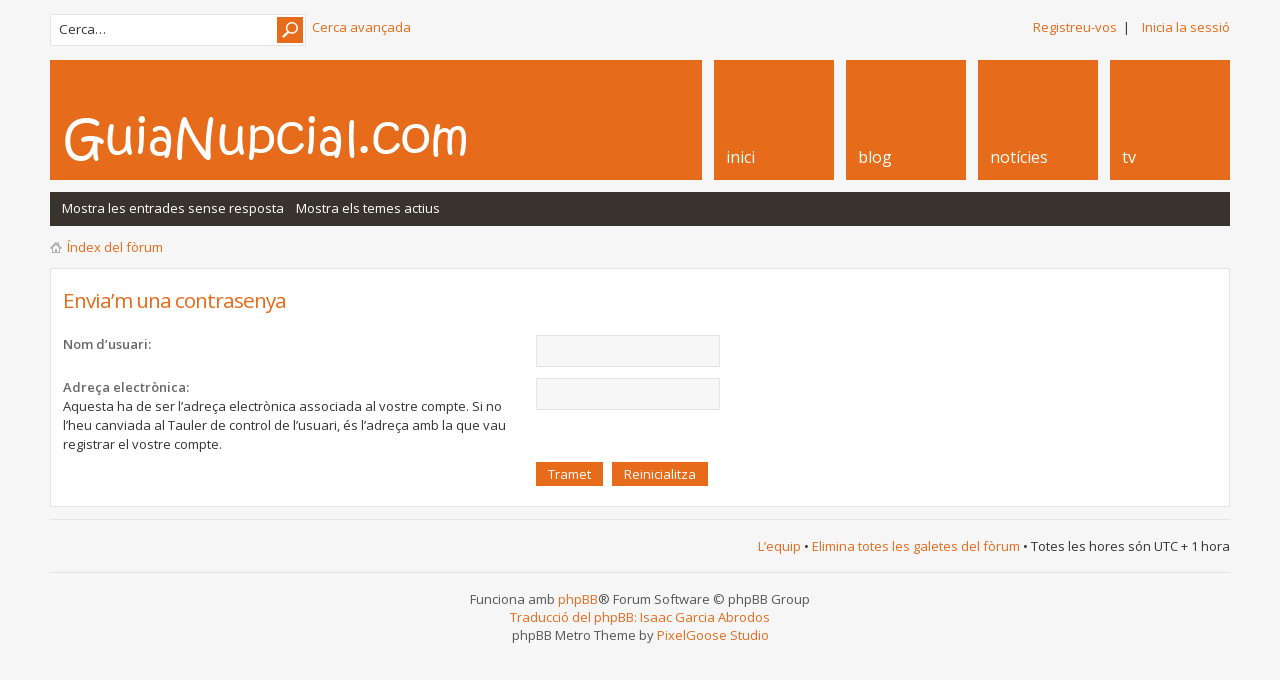

--- FILE ---
content_type: text/html; charset=UTF-8
request_url: http://foro.guianupcial.com/ucp.php?mode=sendpassword&sid=cba855fa6cc7d53f018d0d3dd74e8010
body_size: 4532
content:
<!DOCTYPE html PUBLIC "-//W3C//DTD XHTML 1.0 Strict//EN" "http://www.w3.org/TR/xhtml1/DTD/xhtml1-strict.dtd">
<html xmlns="http://www.w3.org/1999/xhtml" dir="ltr" lang="ca" xml:lang="ca">
<head>

<meta http-equiv="content-type" content="text/html; charset=UTF-8" />
<meta http-equiv="content-style-type" content="text/css" />
<meta http-equiv="content-language" content="ca" />
<meta http-equiv="imagetoolbar" content="no" />
<meta name="resource-type" content="document" />
<meta name="distribution" content="global" />
<meta name="keywords" content="" />
<meta name="description" content="" />
<meta name="viewport" content="width=device-width, initial-scale=1">

<title>Boda :: Foro Bodas :: GuiaNupcial.com :: &bull; Tauler de control de l’usuari &bull; Envia la contrasenya</title>



<!--
	phpBB style name: Metro Orange v.1.0.5
	Based on style:   prosilver (this is the default phpBB3 style)
	Original author:  Tom Beddard ( http://www.subBlue.com/ )
	Modified by: PixelGoose Studio
-->

<script type="text/javascript">
// <![CDATA[
	var jump_page = 'Introduïu el número de la pàgina a la que desitgeu anar:';
	var on_page = '';
	var per_page = '';
	var base_url = '';
	var style_cookie = 'phpBBstyle';
	var style_cookie_settings = '; path=/; domain=foro.guianupcial.com';
	var onload_functions = new Array();
	var onunload_functions = new Array();

	

	/**
	* Find a member
	*/
	function find_username(url)
	{
		popup(url, 760, 570, '_usersearch');
		return false;
	}

	/**
	* New function for handling multiple calls to window.onload and window.unload by pentapenguin
	*/
	window.onload = function()
	{
		for (var i = 0; i < onload_functions.length; i++)
		{
			eval(onload_functions[i]);
		}
	};

	window.onunload = function()
	{
		for (var i = 0; i < onunload_functions.length; i++)
		{
			eval(onunload_functions[i]);
		}
	};

// ]]>
</script>
<script>
/**
	* Google analytics by Toni
	*/
  (function(i,s,o,g,r,a,m){i['GoogleAnalyticsObject']=r;i[r]=i[r]||function(){
  (i[r].q=i[r].q||[]).push(arguments)},i[r].l=1*new Date();a=s.createElement(o),
  m=s.getElementsByTagName(o)[0];a.async=1;a.src=g;m.parentNode.insertBefore(a,m)
  })(window,document,'script','//www.google-analytics.com/analytics.js','ga');

  ga('create', 'UA-226915-1', 'auto');
  ga('send', 'pageview');

</script>
<script type="text/javascript" src="./styles/metro_orange/template/styleswitcher.js"></script>
<script type="text/javascript" src="./styles/metro_orange/template/forum_fn.js"></script>

<link href="./styles/metro_orange/theme/print.css" rel="stylesheet" type="text/css" media="print" title="printonly" />
<link href="./style.php?id=3&amp;lang=ca&amp;sid=f0b99b220dbb28c782a673606c908f42" rel="stylesheet" type="text/css" media="screen, projection" />

<link href="./styles/metro_orange/theme/normal.css" rel="stylesheet" type="text/css" title="A" />
<link href="./styles/metro_orange/theme/medium.css" rel="alternate stylesheet" type="text/css" title="A+" />
<link href="./styles/metro_orange/theme/large.css" rel="alternate stylesheet" type="text/css" title="A++" />



<script type="text/javascript" src="//ajax.googleapis.com/ajax/libs/jquery/1.6.4/jquery.min.js"></script>

<script type="text/javascript">
$(document).ready(function() {
	$('a.login-window').click(function() {
		
		// Getting the variable's value from a link 
		var loginBox = this.hash;

		//Fade in the Popup and add close button
		$(loginBox).fadeIn(300);
		
		//Set the center alignment padding + border
		var popMargTop = ($(loginBox).height() + 24) / 2; 
		var popMargLeft = ($(loginBox).width() + 24) / 2; 
		
		$(loginBox).css({ 
			'margin-top' : -popMargTop,
			'margin-left' : -popMargLeft
		});
		
		// Add the mask to body
		$('body').append('<div id="mask"></div>');
		$('#mask').fadeIn(300);
		
		return false;
	});
	
	// When clicking on the button close or the mask layer the popup closed
	$('a.close, #mask').live('click', function() { 
	  $('#mask , .login-popup').fadeOut(300 , function() {
		$('#mask').remove();  
	}); 
	return false;
	});
	
	$('#navbar_username').focus(function() {
		$('#navbar_username').parent().addClass('active');
	}); 
	$('#navbar_username').blur(function() {
		$('#navbar_username').parent().removeClass('active');
	}); 
	$('#navbar_password').focus(function() {
		$('#navbar_password').parent().addClass('active');
	}); 
	$('#navbar_password').blur(function() {
		$('#navbar_password').parent().removeClass('active');
	}); 

});
</script>

<script type="text/javascript">
	$(document).ready(function() {
		$(".toggleMenuButton").click(function () {
			$(".tabs").slideToggle("fast");
			$(".toggleMenuButton").toggleClass("active");
		})

		$(window).resize(function() {
		    //small-screen
		    if (window.innerWidth < 767) {
		        $(".tabs").css('display', '');
			    $('.toggleMenuButton').removeClass('active');
		    }
		        //end small-screen
		}) .resize(); // trigger resize event

	});
</script>

<!--[if lte IE 8]><script type="text/javascript" src="./styles/metro_orange/template/respond.min.js"></script><![endif]-->

<!-- Google Web Fonts -->
<link href='//fonts.googleapis.com/css?family=Open+Sans:300,400,600&subset=latin,cyrillic' rel='stylesheet' type='text/css'>

</head>

<body id="phpbb" class="section-ucp ltr">

<div id="wrap">
	<a id="top" name="top" accesskey="t"></a>
	<div id="page-header">
    	<div id="above-headerbar">
			
			<ul class="user-links">
                <li><a href="./ucp.php?mode=register&amp;sid=f0b99b220dbb28c782a673606c908f42">Registreu-vos</a>&nbsp;&nbsp;|</li>
                <li><a href="#login-box" class="login-window" title="Inicia la sessió" accesskey="x">Inicia la sessió</a><a href="./ucp.php?mode=login&amp;sid=f0b99b220dbb28c782a673606c908f42" class="login-link" title="Inicia la sessió" accesskey="x">Inicia la sessió</a></li>
			</ul>

			<div id="login-box" class="login-popup">
			    <a href="#" class="close"><img src="./styles/metro_orange/theme/images/close_popup.png" class="close-button" title="Close" alt="Close" /></a>
			    <div id="login-text">Inicia la sessió</div>

				<form method="post" action="./ucp.php?mode=login&amp;sid=f0b99b220dbb28c782a673606c908f42" class="quick-login">
					<fieldset>
						<div class="navbar_username_outer">
							<label for="username">Nom d’usuari:</label>&nbsp;<br /><input type="text" name="username" id="navbar_username" size="10" class="inputbox" title="Nom d’usuari" />
						</div>

						<div class="navbar_password_outer">
							<label for="password">Contrasenya:</label>&nbsp;<br /><input type="password" name="password" id="navbar_password" size="10" class="inputbox" title="Contrasenya" />
						</div>




						<div class="login-buttons">
							<input type="submit" name="login" value="Inicia la sessió" class="button2" />
							<input type="hidden" name="redirect" value="./ucp.php?mode=sendpassword&amp;sid=f0b99b220dbb28c782a673606c908f42" />

							
								<label id="autologin_label" for="autologin">Inicia la sessió a cada visita automàticament <input type="checkbox" name="autologin" id="autologin" /></label>
							
						</div>
					</fieldset>
				</form>			        
					<a class="register-link" href="./ucp.php?mode=register&amp;sid=f0b99b220dbb28c782a673606c908f42">Registreu-vos</a>
			        
			</div>

            
			<div class="search-box">
				<form action="./search.php?sid=f0b99b220dbb28c782a673606c908f42" method="get" id="search">
				<fieldset>
                	<div class="search-box-inner">
                        <input class="button2" value="Cerca" type="submit" />
                        <input name="keywords" id="keywords" type="text" maxlength="128" title="Cerca paraules clau" class="inputbox search" value="Cerca…" onclick="if(this.value=='Cerca…')this.value='';" onblur="if(this.value=='')this.value='Cerca…';" />
                    </div>
                    &nbsp;<a href="./search.php?sid=f0b99b220dbb28c782a673606c908f42" class="search-adv-link" title="Mostra les opcions de cerca avançada">Cerca avançada</a> <input type="hidden" name="sid" value="f0b99b220dbb28c782a673606c908f42" />

				</fieldset>
				</form>
			</div>
            
        </div>
        
        <div id="header">    
<a href="./index.php?sid=f0b99b220dbb28c782a673606c908f42" id="logo" title="Índex del fòrum"><img src="http://guianupcial.com/foro/styles/metro_orange/imageset/site_logo.png"></a>    	
			

<div class="tabs-outer">
            	<a href="javascript:void(0);" title="Menu" class="toggleMenuButton"></a>
            	<ul class="tabs">
            		<!-- <li id="faq-link"><a href="./faq.php?sid=f0b99b220dbb28c782a673606c908f42" title="Preguntes més freqüents"><span>PMF</span></a></li> -->
            		

                        <!-- Add tabs below -->
                  <li id="forum-inici"><a href="http://www.guianupcial.com"><span>Inici</span></a></li>				  
                  <li id="forum-bloc"><a href="http://www.guianupcial.com/blog"><span>Blog</span></a></li>
                  <li id="forum-noticies"><a href="http://www.guianupcial.com/noticies"><span>Notícies</span></a></li>
                  <li id="forum-tv"><a href="http://www.guianupcial.tv"><span>TV</span></a></li>
            	</ul>
            </div>

        </div>
        <div id="subheader-menu">
            
            <ul class="links right">
                
            </ul>
            <ul class="links">
                
                    <li id="submenu-unanswered"><a href="./search.php?search_id=unanswered&amp;sid=f0b99b220dbb28c782a673606c908f42">Mostra les entrades sense resposta</a></li><li id="submenu-active-topics"><a href="./search.php?search_id=active_topics&amp;sid=f0b99b220dbb28c782a673606c908f42">Mostra els temes actius</a></li>
                
            </ul>
            
        </div>
        
        <div id="breadcrumbs">
        	<a class="icon-home" href="./index.php?sid=f0b99b220dbb28c782a673606c908f42" accesskey="h">Índex del fòrum</a> 
        </div>

		<ul class="thread-icons">
          
		</ul>

	</div>

	<a name="start_here"></a>



	<div id="page-body">
		

<form action="./ucp.php?mode=sendpassword&amp;sid=f0b99b220dbb28c782a673606c908f42" method="post" id="remind">

<div class="panel">
	<div class="inner"><span class="corners-top"><span></span></span>

	<div class="content">
		<h2>Envia’m una contrasenya</h2>

		<fieldset>
		<dl>
			<dt><label for="username">Nom d’usuari:</label></dt>
			<dd><input class="inputbox narrow" type="text" name="username" id="username" size="25" /></dd>
		</dl>
		<dl>
			<dt><label for="email">Adreça electrònica:</label><br /><span>Aquesta ha de ser l’adreça electrònica associada al vostre compte. Si no l’heu canviada al Tauler de control de l’usuari, és l’adreça amb la que vau registrar el vostre compte.</span></dt>
			<dd><input class="inputbox narrow" type="text" name="email" id="email" size="25" maxlength="100" /></dd>
		</dl>
		<dl>
			<dt>&nbsp;</dt>
			<dd><input type="submit" name="submit" id="submit" class="button1" value="Tramet" tabindex="2" />&nbsp; <input type="reset" value="Reinicialitza" name="reset" class="button2" /></dd>
		</dl>
		
		</fieldset>
	</div>

	<span class="corners-bottom"><span></span></span></div>
</div>
</form>

</div>
	
<!-- Prefooter blocks go below -->

<div id="page-footer">

	<div class="navbar">

		<ul class="linklist">
				
			<li class="rightside"><a href="./memberlist.php?mode=leaders&amp;sid=f0b99b220dbb28c782a673606c908f42">L’equip</a> &bull; <a href="./ucp.php?mode=delete_cookies&amp;sid=f0b99b220dbb28c782a673606c908f42">Elimina totes les galetes del fòrum</a> &bull; Totes les hores són UTC + 1 hora </li>
		</ul>

	</div>

	<div class="copyright">
		
        Funciona amb <a href="https://www.phpbb.com/">phpBB</a>&reg; Forum Software &copy; phpBB Group
		<br /><a href="http://abrodos.wordpress.com/phpbb/">Traducció del phpBB: Isaac Garcia Abrodos</a>
        <div id="pixelgoose-copyright">phpBB Metro Theme by <a title="Premium phpBB Themes" href="http://pixelgoose.com/">PixelGoose Studio</a></div>    
	</div>
</div>

</div>

<div>
	<a id="bottom" name="bottom" accesskey="z"></a>
	
</div>

</body>
</html>